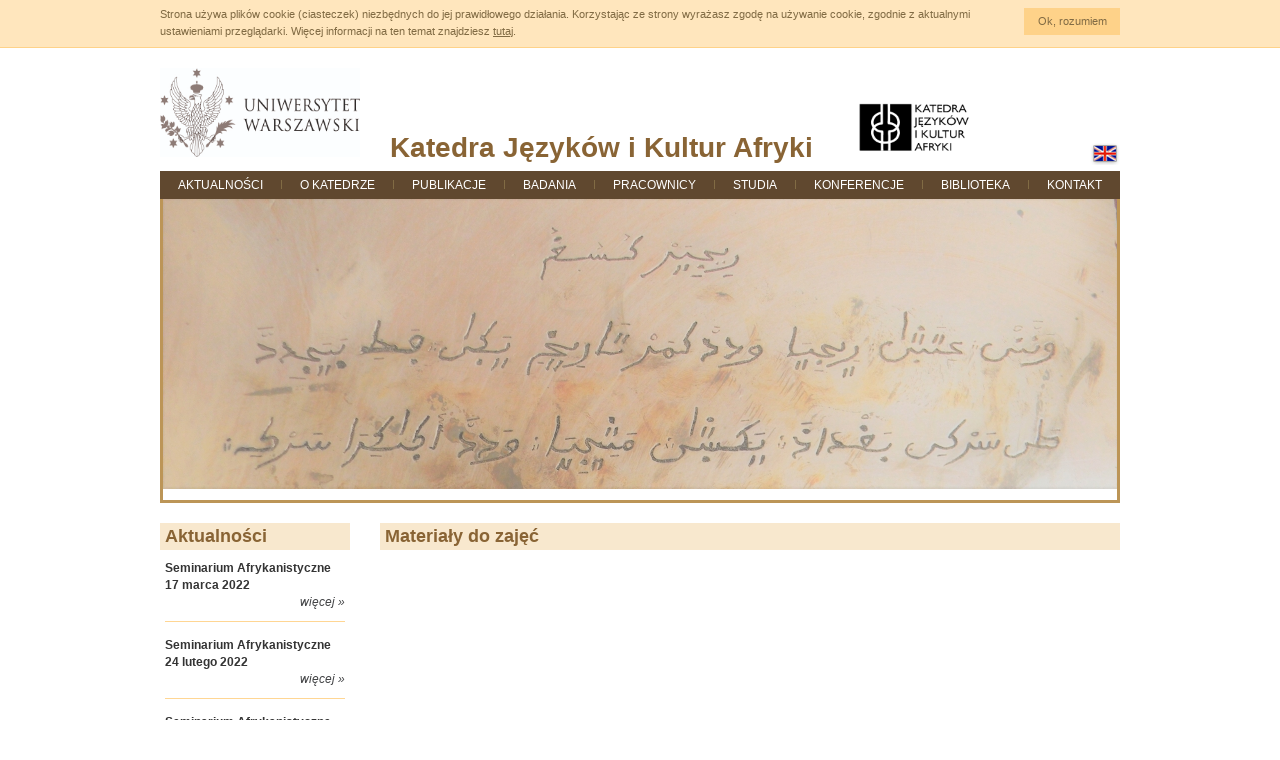

--- FILE ---
content_type: text/html
request_url: http://www.arch.afrykanistyka.uw.edu.pl/studia/materialy-do-zajec-1
body_size: 2889
content:
<!DOCTYPE HTML PUBLIC "-//W3C//DTD HTML 4.01 Transitional//EN" "http://www.w3.org/TR/html4/loose.dtd">
<html>
<head>      
<base href="http://www.arch.afrykanistyka.uw.edu.pl/">
<meta http-equiv="Content-Type" content="text/html; charset=utf-8">    
<title>Materiały do zajęć | Katedra Języków i Kultur Afryki</title> 
<meta name="Description" content="     ...">
<meta name="Keywords" content="afrykanistyka, afryka, tradycja afrykańska, literatura afrykańska, języki afryki, społeczeństwa afrykańskie, badania, katedra języków i kultur afryki."> 
<meta name="author" content="www.lemonit.pl"> 
<meta name="language" content="pl_PL">
<meta name="robots" content="index, follow">
<link rel="stylesheet" href="/js/strefy/strefy.css" type="text/css">
<link rel="stylesheet" href="/css/menu.css" type="text/css">
<link rel="stylesheet" href="/css/style.css" type="text/css">
<link rel="stylesheet" href="/css/leftmenu.css" type="text/css">
<link rel="stylesheet" href="/js/jquery/fancybox/jquery.fancybox-1.3.4.css" type="text/css">
<link rel="stylesheet" href="/js/jquery/jMyCarousel/jMyCarousel.css" type="text/css">
<link rel="stylesheet" href="/css/cookie_info.css" type="text/css">
<script type="text/javascript" src="/js/jquery/jquery-171.min.js"></script>
<script type="text/javascript" src="/js/jquery/jquery-ui-1.8.17.custom.min.js"></script>
<script type="text/javascript" src="/js/jquery/fancybox/jquery.fancybox-1.3.4.js"></script>
<script type="text/javascript" src="/js/jquery/fancybox/jquery.easing-1.3.pack.js"></script>
<script type="text/javascript" src="/js/jquery/jquery.mousewheel.js"></script>
<script type="text/javascript" src="http://maps.googleapis.com/maps/api/js?sensor=false"></script>
<script type="text/javascript" src="js/jquery/jMyCarousel/jMyCarousel.min.js"></script>
<script type="text/javascript" src="/js/app.js"></script>
<script type="text/javascript" src="/js/strefy/strefy.js"></script>


	<script type="text/javascript">
	
	  var _gaq = _gaq || [];
	  _gaq.push(['_setAccount', 'UA-45067790-1']);
	  _gaq.push(['_trackPageview']);
	 
	  (function() {
		var ga = document.createElement('script'); ga.type = 'text/javascript'; ga.async = true;
		ga.src = ('https:' == document.location.protocol ? 'https://ssl' : 'http://www') + '.google-analytics.com/ga.js';
		var s = document.getElementsByTagName('script')[0]; s.parentNode.insertBefore(ga, s);
	  })();
	 
	</script>
		
<script type="text/javascript" src="js/cookie_info.js"></script>
 
</head>
<body>
	<div class="bigcontainer">
	<div class="container">
		<div class="top">
			
			<div class="logo"><div style="clear: both; margin-bottom: 10px; ">
	   <h1><a href="http://www.uw.edu.pl"><img alt="" src="/pliki/images/logoUW.jpg" style="width: 200px; height: 89px;"></a>&nbsp; &nbsp; &nbsp;<span style="font-size:28px;">Katedra Język&oacute;w i&nbsp;Kultur Afryki&nbsp; &nbsp; &nbsp;<img alt="" src="/pliki/images/Mucha2.jpg" style="width: 120px; height: 60px;"></span></h1>

<p>&nbsp;</p>
 
</div>
	

</div>
			

			<div class="langbox">
				    	<a href="studies/117-jezyk_en"><img src="/gfx/en.png" alt="English" ></a>
						</div>
			
			<div id="topmenu"><div id="menuItem"><div class="n"><a href="/" >Aktualności</a></div><div class="n"><a href="o-katedrze" >O Katedrze</a></div><div class="n"><a href="publikacje" >Publikacje</a></div><div class="n"><a href="badania" >Badania</a></div><div class="n"><a href="pracownicy" >Pracownicy</a><div id="menuItem"><div class="p"><a href="pracownicy/doktoranci-1" >Doktoranci</a></div><div class="p"><a href="pracownicy/profesorowie-wizytujacy" >Profesorowie wizytujący</a></div></div></div><div class="n"><a href="studia" >Studia</a><div id="menuItem"><div class="p"><a href="studia/dla-studentow" >Dla studentów</a><div id="menuItem"><div class="p"><a href="studia/dla-studentow/amharski" >Amharski</a></div><div class="p"><a href="studia/dla-studentow/hausa-1" >Hausa</a></div><div class="p"><a href="studia/dla-studentow/suahili" >Suahili</a></div></div></div><div class="p"><a href="studia/rekrutacja" >Rekrutacja</a></div><div class="p"><a href="studia/czego-uczymy" >Czego uczymy?</a></div><div class="p"><a href="studia/materialy-do-zajec-1"  class="active">Materiały do zajęć</a><div id="menuItem"><div class="p"><a href="studia/materialy-do-zajec-1/jezykoznawstwo-przedmiot-metodologiczny-mgr-1-sem." >Językoznawstwo - przedmiot metodologiczny mgr 1 sem.</a></div><div class="p"><a href="studia/materialy-do-zajec-1/wstep-do-metodologii-jezykoznawstwa" >Wstęp do metodologii językoznawstwa</a></div><div class="p"><a href="studia/materialy-do-zajec-1/sztuka-afryki" >Sztuka Afryki</a></div><div class="p"><a href="studia/materialy-do-zajec-1/teatr-w-afryce,-afryka-w-teatrze" >Teatr w Afryce, Afryka w teatrze</a></div><div class="p"><a href="studia/materialy-do-zajec-1/hausa" >Hausa</a></div><div class="p"><a href="studia/materialy-do-zajec-1/proseminarium-20202021" >Proseminarium 2020/2021</a></div></div></div></div></div><div class="n"><a href="konferencje" >Konferencje</a><div id="menuItem"><div class="p"><a href="conferences/lcl-2021-1" >LCL 2021</a></div></div></div><div class="n"><a href="biblioteka" >Biblioteka</a></div><div class="n"><a href="kontakt" >Kontakt</a></div></div></div>
			
			<div id="slideshow">
				  <div id="b_69" class="banblock" style="clear: both; margin-bottom: 10px; width:954px;height:291px;">
    <div class="lower_layer" style="width: 954px; height: 291px;">
          <img src="img/954_291/dscn3690.JPG" style="" border="0" alt="ajami" >
				</div>
		
				
		
	</div>
	
	


			</div>
		</div>
		<div class="mid">
			
		    <div id="column_left">
		    	
		    			    	
		    			    	<div class="column_news">
		    		<h2>Aktualności</h2>
		    		 
                    <p class="column_news_row">
                        <span class="news-title"> Seminarium Afrykanistyczne 17 marca 2022 </span>
                        <br>
                        <a href="aktualnosci/seminarium-afrykanistyczne-17-marca-2022" class="news-more">więcej &raquo;</a>
                    </p> 
		    		 
                    <p class="column_news_row">
                        <span class="news-title"> Seminarium Afrykanistyczne 24 lutego 2022 </span>
                        <br>
                        <a href="aktualnosci/seminarium-afrykanistyczne-24-lutego-2022" class="news-more">więcej &raquo;</a>
                    </p> 
		    		 
                    <p class="column_news_row">
                        <span class="news-title"> Seminarium Afrykanistyczne 13 stycznia 2022 </span>
                        <br>
                        <a href="aktualnosci/seminarium-afrykanistyczne-13-stycznia-2022" class="news-more">więcej &raquo;</a>
                    </p> 
		    		 
                    <p class="column_news_row">
                        <span class="news-title"> Seminarium Afrykanistyczne 9 grudnia 2021 </span>
                        <br>
                        <a href="aktualnosci/seminarium-afrykanistyczne-9-grudnia-2021" class="news-more">więcej &raquo;</a>
                    </p> 
		    				    		<a href="/aktualnosci" class="archive">archiwum aktualności &raquo;</a>
		    	</div>
		    	 	
		     
					<div style="clear: both; margin: 0 0 10px 0; ">
	   <h2>Czasopismo SALC</h2>

<p style="text-align:center"><a href="http://sdalc.uw.edu.pl/index.php?journal=SDALC"><img alt="" src="/pliki/images/file-1.jpeg" style="width: 198px; height: 149px;"></a></p>

<p style="text-align:center"><a href="http://www.sdalc.uw.edu.pl" target="_blank">więcej informacji &raquo;</a></p>

<p style="text-align:center"><u><a href="/pliki/files/Studies%20African.pdf">ulotka informacyjna</a></u></p>
 
</div>
	

<div style="clear: both; margin: 0 0 10px 0; ">
	   <h2 style="line-height: 17.5500011444092px;">Słownik online</h2>

<p><a href="http://kamusi.pl" style="line-height: 17.5500011444092px;" target="_blank">Sprawdź hasło w&nbsp;słowniku suahili-polskim&nbsp;</a></p>

<p><a href="http://kamusi.pl" target="_blank"><img alt="" src="/pliki/images/slownik.jpg" style="width: 200px; height: 42px;"></a></p>
 
</div>
	

  
					
		        
		    </div>
		    <div id="column_center">
		    						
		    	
		    	
		    	<div class="pods_cont">
	<h2>Materiały do zajęć</h2>
	
		 

			 <p>&nbsp;</p> <p>&nbsp;</p> <p>&nbsp;</p>  
	</div>


		
	
	
	



		    </div>
		    <!--<div id="column_right">
		    		
		    </div>-->
	    	<div class="cl">&nbsp;</div>
		</div>
		<div class="footer">
	    <div style="clear: both; margin-bottom: 10px; ">
	   <div class="copyright">
<p>&copy; Katedra Język&oacute;w i&nbsp;Kultur Afryki 2021.</p>
</div>

<div class="wykonanie"><a href="http://www.lemonit.pl" target="_blank">Lemon IT</a></div>

<div class="botmenu"><a href="/sitemap">mapa strony</a>&nbsp;&nbsp;&nbsp;|&nbsp;&nbsp; <a href="/informacja-o-cookies">informacja o&nbsp;cookies</a>&nbsp;| <a href="/deklaracja-dostepnosci">Deklaracja dostępności</a></div>
 
</div>
	


	    <div class="cl">&nbsp;</div>
	  </div>
	  <div class="under_footer">
	  	<div style="float: left; ">
	   <p>Uniwersytet Warszawski<br>
Wydział Orientalistyczny<br>
Tyniecka 15/17<br>
02-630&nbsp;Warszawa</p>

<div>Tel. (+48-22) 552 05 17<br>
Tel/fax (+48-22) 826 36 83<br>
e-mail:&nbsp;<a href="mailto:afrykanistyka.orient@uw.edu.pl">afrykanistyka.orient@uw.edu.pl</a></div>
 
</div>
	


	  	<div class="cl">&nbsp;</div>
	  </div>
	</div>

</div>
</body>
</html>

--- FILE ---
content_type: text/css
request_url: http://www.arch.afrykanistyka.uw.edu.pl/js/strefy/strefy.css
body_size: 413
content:
/****************BANERY STANDARD CMS***************/
.rotationRegion
{
	position: relative;
}
.rotationRegion .navpages
{
	position: absolute;
	right: 10px;
	bottom: 10px;
}
.rotationRegion .navpages .navp
{
	display: block;
	width: 13px;
	height: 13px;
	float: left;
	background-image: url(/gfx/kropka-czarna.png);
	background-repeat: no-repeat;
	cursor: pointer;
	margin: 0 3px 0 0;
}
.rotationRegion .navpages .navp.active
{
	background-image: url(/gfx/kropka-zolta.png);
	background-repeat: no-repeat;
}
.banblock
{
  position: relative;
}

.lower_layer
{
  position: absolute;
  top: 0;
  left: 0;
  z-index: 1;
}

.upper_layer
{
  position: absolute;
  top: 0;
  left: 0;
  display: block;
  z-index: 2;
  background-color: transparent;
}
.rotationRegion .carousel {
    position: absolute;
    top: 0;
    left: 0;
    display: none;
    text-align: center;
}

.rotationRegion .carousel:first-child 
{
    display: block;
}

.rotationRegion .carousel a
{
	display:block;
	position: relative;	
}
.ms
{
	display: none;
}
/****************************************/


--- FILE ---
content_type: text/css
request_url: http://www.arch.afrykanistyka.uw.edu.pl/css/menu.css
body_size: 682
content:
#topmenu
{
	height: 28px;
  line-height: 28px;
  padding: 0;
  position: relative;
  z-index:10;
	clear: both;
	margin: 0;
	background-color: #60482f;
	font-family: "Trebuchet MS", Arial, Helvetica, sans-serif;
}
#topmenu .spacer {
	color: #79623e;
	background-color: #816B44;
	display: block;
	width: 1px;
	height: 9px;
	margin: 9px 0;
}
#topmenu .n .spacer,#topmenu .p .spacer{
	color: #79623e;
	background-color: #816B44;
	display: hidden;
	width: 0;
	height: 0;
	margin: 0;
}

#topmenu > div {
	float: left;
}
#topmenu > div > div {
	float: left;
  position:relative;
}
#topmenu > div > div:first-child {
	background: none;
}
#topmenu > div > div a {
	text-transform: uppercase;
}
#topmenu > div > div > div{
  position: absolute;
  z-index: 9999;
  background:#60482f;
  left:0;
  top:28px;
  display:none;
}
#topmenu > div > div:hover > div{
  display:block;
  position: absolute; 
  top:28px;
  float: left;
  background: #60482f;
  width:150px;
  box-shadow: 0px 10px 20px rgba(0, 0, 0, 0.3);
  -moz-box-shadow: 0px 10px 20px rgba(0, 0, 0, 0.3);
  z-index: 999;
}
#topmenu > div > div > div a{
  color: #fff;
  font-size:12px;
  display:block;
  border-bottom: #79623e 1px solid;
  z-index: 999;
}
#topmenu > div > div > div a:hover,
#topmenu > div > div > div a.active,
#topmenu > div > div > div > div > div > a:hover, 
#topmenu > div > div > div > div > div > a.active {
	color: #fff;
	background: #835F3A;
}
#topmenu a
{
	text-decoration:none;
	font-size:12px;
  /*padding: 0 31px 0 32px;*/ 
  color: #ffffff;
  display:inline-block;	
  line-height: 28px;
  text-align: left;
}
#topmenu > div > div > div a{
  font-size:12px;
  padding:6px 5px;
  line-height: 120%;
}
#topmenu > div > div > a:hover,
#topmenu > div > div > a.active{
	color: #fff;
	background-color: #835F3A;
}

/*** trzeci poziom ***/
#topmenu > div > div > div > div {
	position: relative;
}
#topmenu > div > div > div > div > div {
	display: none;
}
#topmenu > div > div > div > div:hover > div {
	display: block;
	position: absolute;
	top: 0;
	left: 150px;
	width: 150px;
	float: left;
  background: #60482f;
  box-shadow: 0px 10px 20px rgba(0, 0, 0, 0.3);
  -moz-box-shadow: 0px 10px 20px rgba(0, 0, 0, 0.3);
}



--- FILE ---
content_type: text/css
request_url: http://www.arch.afrykanistyka.uw.edu.pl/css/style.css
body_size: 2303
content:
@charset "utf-8";
body, img, h1, h2, h3, h4 {
	margin: 0;
	padding: 0;
}
body {
	background: #ffffff; /* #FFF8DC;*/
	margin: 0 auto;
	width: 100%;
}

a {
	color: #444547;
	text-decoration: none;
	outline: none;
}
a:hover {
	text-decoration: underline;
}
a img {
	border: none;
	outline: none;
}
p {
	margin: 0 0 10px 0;
}
table {
	border-collapse: collapse;
}
td {
	padding: 4px 10px;
}
td p {
	margin: 0;
}

h1, h2, h3, h4, h5 {
	font-family: "Trebuchet MS", Arial, Helvetica, sans-serif;
	color: #896435;
	text-align: left;
}

h1 {
	font-size: 20px;
	margin: 0 0 15px 0;
	font-weight: bold;
}
h2 {
	margin: 0 0 10px 0;
	background-image: url('/gfx/head-bg.png');
	padding: 5px;
	font-size: 18px;
	font-weight: bold;
}
h2 a {
	color: #896435;
}
h3 {
	font-size: 16px;
	font-weight: normal;
	margin: 0 0 10px 0;
}
h4 {
	font-size: 15px;
}
h5 {
	font-size: 14px;
}

.img_left {
	float: left;
	margin: 0 20px 10px 0;
}
.img_right {
	float: right;
	margin: 10px 0 10px 20px;
}

hr
{
	border: 0px;
	border-top: 1px solid #ccc;
}


body, input, textarea, select, table, td {
	font-family: "Trebuchet MS", Arial, Helvetica, sans-serif;
	font-size: 13px;
	color: #343434;
	line-height: 135%;
}


/*** layout Afrykanistyka ***/
.bigcontainer {
	/*background: url('/gfx/bg.png') top repeat-x; */
}
.container {
	position: relative;
	width: 960px;
	margin: 0 auto;
}
.top {
	margin: 0 0 20px 0;
}
.logo {
	width: 960px;
	padding-top:20px;
	height: 103px;
	font-family:Trebuchet MS;
	font-size:30pt;
	color: #412711:  
}
.logo_nazwa {
	font-size: 29px;
	margin: 70px 0 0 20px;
	color: #5C4124;
}
.logo_nazwa a {
	color: #5C4124;
}
.logo_nazwa a:hover {
	text-decoration: none;
}

.logo_nazwa p {
	margin: 0;
}
.langbox {
	position: absolute;
	top: 95px;
	right: 0;
}
#slideshow {
	width: 954px;
	clear: both;
	border: 3px solid #bc9557;
	border-top: none;
}

.mid {
	clear: both;
	margin: 0 0 20px;
}

#column_left {
	width: 190px;
	float: left;
	margin: 0 30px 0 0;
}

#column_center {
	width: 740px;
	float: left;
}
 
.column_news {
	margin: 0 0 30px 0;
}

.footer {
	background-image: url('/gfx/head-bg.png');
	padding: 4px 10px;
	font-size: 18px;
	font-weight: bold;
	height: 28px;
	line-height: 28px;
}
.footer p {
	margin: 0;
}

.footer .copyright {
	padding: 0 0 0 15px;
	float: left;
	font-size: 12px; 
	width: 400px;
}
.footer .copyright p {
	margin: 0;
}
.footer .copyright a {
}
.footer .wykonanie {
	color: #816B44;
	float: right;
	padding: 0 10px 0 0;
	font-size: 12px; 
}
.footer .wykonanie a {
	color: #816B44;
}

.footer .botmenu {
	float: right;
	margin: 0px 38px 0 0;
	color: #816B44;
	font-size: 12px; 
}
.footer .botmenu a {
	color: #816B44;
}

.under_footer {
	/*margin: 15px 0;*/
	padding: 15px 0;
  /*background: #FFF8DC; */
}

.lcol_box {
	padding: 0 15px 15px 15px;
}
.lcol_box h3 {
	margin: 0 0 10px 0;
	font-size: 15px;
}
.bordered {
	background: url('/gfx/box-separator.jpg') bottom repeat-x;
}


#partnermenu .logout {
	background: #23A777;
	padding: 5px 15px;
	line-height: 120%;
	text-align: center;
	color: #fff;
}
#partnermenu .login_as {
	padding: 8px 15px;
	line-height: 120%;
	text-align: left;
	font-size: 12px;
}
#partnermenu {
	margin: 0 0 30px;
}
#partnermenu a {
	color: #3C3C3C;
	font-weight: normal;
	display: block;
	line-height: 130%;
	font-size: 12px;
	text-align: left;
}


/****************************/


.pods_cont {
	text-align: justify;
	opacity: 1;
	filter: alpha(opacity=100); /* For IE8 and earlier */
}

.pods_cont p {
	margin-left:5px;
	margin-right:5px;	
}
.pods_cont a {
	text-decoration: underline ;
	outline: medium none;
	color: #825F3A;
	font-weight: bold;
}

.pods_cont a:hover {
	text-decoration: none ;
}

.pods_cont li {
	padding-bottom: 5px;
}
.pods_cont .tabela {
	border-spacing: 0;
	border-collapse: collapse;
	width: 80%;
}
.pods_cont .tabela tr {
	margin: 0;
	padding: 0;
}
.pods_cont .tabela th {
	padding: 3px 10px;
	border: 1px solid #F8E0B6;
	border-collapse: collapse;
	background-color: #F8E0B6;
}
.pods_cont .tabela td {
	border: 1px solid #F8E0B6;
	border-collapse: collapse;
	padding: 3px 10px;
	margin: 0;
}
.pods_cont .tabela td:first-child {
	text-align: left;
}

.pods_cont img {
	height:auto !important;
	max-width: 470px !important;
	height:auto !important;
}

/**galeria**/
.pods_fotos {
	margin: 10px 0px 10px 0px;
}
.fotos {
	margin: 10px 8px 10px 0px;
	position: relative;
}
.gcarousel .fotos {
	padding: 0 20px;
}
.fotocontent {
	padding: 0px;
}
.gal {
	margin: 0 12px 10px 0;
	overflow: hidden;
	text-align: center;
	color: #2F3130;
	float: left;
	padding: 0;
	position: relative;
	display: block;
}

.gal img {
	margin: 4px 0px;
	border: 1px solid #896435;
}
.gal .title {
	margin: 0 0 6px 0;
}

.gal img.lupka {
	border: none;
	display: none;
	position: absolute;
	left: 10px;
	bottom: 7px;
}

/******************* AKTUALNOŚCI ************************/
.column_news_row {
	margin: 0 5px 15px 5px;
	padding-bottom: 10px;
	border-bottom: 1px solid #FFD693;
	clear:both;
	font-size: 12px;
}
.news-title {
	font-weight:bold;
}
.news-more {
	display:block;
	clear:both;
	text-align:right;
	font-style:italic;
}
.archive {
	display:block;
	clear:both;
	text-align:center;	
}
.newsblok { 
	width: 100%;
	padding-top: 5px;
	border-bottom: 1px solid #FFD693;
	clear: both;
}
.newsblok h1 {
	margin: 0 0 5px 0;
}
.newsblok h4 {
	display: block;
	margin: 0 0 0px 0;
	padding: 0 0 2px 0;
	font-size: 13px;
	color: #434343;
}
.newsblok h4 a {
	color: #434343;
}
.newsblok h4 a:hover {
	text-decoration: none;
}
.newsblok .data {
	font-size: 12px;
	color: #816B44;
}
.fotonews {
	float: left;
	margin: 3px 15px 5px 0;
}
.newslead {
	margin: 0 5px 0 5px;
	padding-bottom: 10px;
}
.newslead p {
	text-align:justify;
}
.more,
.back { 
	display: block;
	clear: both;
	text-align: right;
	font-style: italic;
} 
.back {
	text-align:left;
	margin-top:15px;	
}

.pages {
	text-align: right;
	margin: 15px 0 25px 0;
}
.pages a {
	padding: 5px;
	margin: 0 1px;
	border: 1px solid #FFF0D1;
}
.pages a:hover {
	border: 1px solid #F8E1B7;
	text-decoration: none;
}
.pages .current { 
	background-color: #F8E1B7;
	border: 1px solid #F8E1B7;
	color: #604830;
}
.separator {
	width: 100%;
	margin: 0 auto;
	height: 1px;
	line-height: 1px;
	background-color: #bc9557;
}
/**************** formularz kontaktowy *******************/
.myform {
	clear:both;
	margin:0 auto;
	padding: 0;
	width: 334px;
}
.myform h4 {
	font-size: 16px;
	margin: 5px 0;
	font-weight: normal;
}
.myform .button {
	background-color: #60482F;
	border: none;
	color: #fff;
	width: auto;
	padding: 2px 10px;
	margin: 5px 8px 0 0;
	float: right;
	font-weight: bold;
	cursor: pointer;
}
.myform .button:hover {
	background-color: #835F3A;
	text-decoration: none;
}
.myform .label {
	width: 145px;
	display: inline-block;
	float: left;
	clear: left;
	margin: 5px 5px 0 0;
	text-align: left
}
.myform input[type="text"], .myform input[type="password"] {
	background-color: #F8DDAC;
	border: 1px solid #835F3A;
	width: 170px;
	margin: 5px 0 0 0;
	padding: 2px;
	display: inline-block;
	clear: right;
	color: #3B4752;
}
.myform textarea {
	width: 320px;
	background-color: #F8DDAC;
	border: 1px solid #835F3A;
	resize: none;
	padding: 2px;
	margin: 3px 0 0 0;
	display: block;
	clear: left;
	color: #3B4752;
}
.myform .chbxgroup {
	float: left;
	width: 252px;
	margin: 3px 0 3px 0;
}
.myform .chbxgroup label {
	margin: 0 0 2px 0;
	display: block;
}
.myform .chbxgroup input {
	margin-top: 2px;
}
.required {
	color: red;
}

.error {
	color: #FF2A00;
	margin: 10px 0;
}
.confirm {
	font-size: 13px;
	margin: 30px 0 0 0;
}




.cl {
	clear: both;
	width: 100%;
	height: 1px;
	line-height: 1px;
	display: block;
	font-size:1px;
}

#map_canvas, #map_canvas2 {
	border: 1px solid #ccc;
}
.content_table {
	border-collapse: collapse;
}
.content_table td {
	border: 1px solid #CCCCCC;
	padding: 2px 8px;
}

.user_area {
	padding: 0 0px 15px 0px;
}
.user_area h3 {
	padding: 0 15px;
}

.user_area h3 {
	margin-top: 0;
}

input.button {
}

.input {
	background-color: #F2F2F2;
	border: 1px solid #ABABAB;
	width: 170px;
	margin: 0;
	padding: 2px;
	display: inline-block;
	clear: right;
	color: #3B4752;
}

--- FILE ---
content_type: text/css
request_url: http://www.arch.afrykanistyka.uw.edu.pl/css/leftmenu.css
body_size: 409
content:
#leftmenu {
	margin: 0 0 30px;
}
#leftmenu h3 {
	padding: 5px 15px 0;
	font-size: 15px;
}
#leftmenu a {
	color: #896435;
	font-weight: normal;
	display: block;
	line-height: 130%;
	font-size: 13px;
	text-align: left;
}
#leftmenu a:hover,
#leftmenu a:active {
	color: #835F3A;
}

#leftmenu > div > a {
	border-bottom: 1px solid #F8E1B6;
	padding: 8px 15px;
}
#leftmenu > div > a.active {
	background-image: url('/gfx/head-bg.png');
	font-weight: bold;
	color: #835F3A;
}

#leftmenu > div > div {
}
#leftmenu > div > div a {
	display:list-item;
	list-style:square;
	list-style-position:inside;
	padding: 5px 15px 5px 15px;
	font-size: 13px;
	line-height: 16px;
	color: #60482f;
}
#leftmenu > div > div a.active {
	text-decoration: none;
	font-weight: bold;
}
#leftmenu > div > div > div {

}
#leftmenu > div > div > div a {
	padding: 5px 15px 5px 30px;
	color: #896435;
}
#leftmenu > div > div > div > a:hover,
#leftmenu > div > div > div > a.active {
	font-weight: bold;
}

#leftmenu > div > div > div div a {
	padding: 5px 15px 5px 40px;
}

#leftmenu div div {
	display: none;
}



--- FILE ---
content_type: text/css
request_url: http://www.arch.afrykanistyka.uw.edu.pl/js/jquery/jMyCarousel/jMyCarousel.css
body_size: 570
content:
/**********************************************/
/* @name: style.css                           */
/* @date: 19/11/07                            */
/* @desc: JMyCarousel css                     */
/* @auth: kevin@enova-tech.net                */
/**********************************************/
/** General Elements && arrows description  ***/


/*.fotos .prev{
	background: url('/js/jquery/jMyCarousel/img/left.png') center center no-repeat;*/
#btn_left_arrow {
	background: url('/gfx/gallery-left.gif') center center no-repeat;
	width:18px;
	height:194px;
	border:0px;
	background-color: #CFCFCF;
	position: absolute;
	left: 0;
	top: 4px;
	cursor: pointer;
}
#btn_left_arrow.carousel_active:hover, #btn_right_arrow.carousel_active:hover {
	opacity: 0.8;
}

/*.fotos .next{
	background: url('/js/jquery/jMyCarousel/img/right.png') center center no-repeat;*/
#btn_right_arrow {
	background: url('/gfx/gallery-right.gif') center center no-repeat;
	width:18px;
	height:194px;
	border:0px;
	background-color: #CFCFCF;
	position: absolute;
	right: 0;
	top: 4px;
	cursor: pointer;
}

div.jMyCarousel .up{
	background: url('up.png') center center no-repeat;
	width:61px;
	height:40px;
	border:0px;
}

div.jMyCarousel .down{
	background: url('down.png') center center no-repeat;
	width:47px;
	height:61px;
	border:0px;
}


div.jMyCarousel{
	/*border:1px solid #1c6f8e;
	padding: 0 20px;*/
}

div.jMyCarousel ul{
	
}

div.jMyCarousel ul li{
	margin:0px 0px 0 0;
	/*border:1px solid #ccc;*/
	padding:0px;
	height: 198px;
}

div.jMyCarousel ul li a{ /* in case of link */
	display:block;
}

div.jMyCarousel ul li img{
	display:block;
}
div.jMyCarousel ul li p {
	margin: 0;
}

.fotos .jMyCarousel .gal {
	margin: 0;
	width: 194px;
}


--- FILE ---
content_type: text/css
request_url: http://www.arch.afrykanistyka.uw.edu.pl/css/cookie_info.css
body_size: 403
content:
#informacja_o_cookie {
	text-align: left; 
	position: relative; 
	padding:0;
	margin:0;
	background: #FFE6BD;
	border-bottom: 1px solid #FED289;
	top:0px;
	z-index:9999999; 
	font-size: 11px;
	width: 100%;
}

.cookie_cont {
	/*background: #444444;*/ 
	margin: 0 auto;
	padding: 6px 0;
	width: 960px;
}

.cookie_cont_text {
	font-size: 11px;
	text-indent:0px; 
	width: 85%; 
	float: left;
	color: #816B44;
}

.cookie_cont_text a {
	color: #816B44;
	text-decoration: underline;
}

.cookie_cont_btn {
	text-align:center;
	margin: 2px 0 0px 0; 
	width: 10%; 
	float: right;
}

.cookie_cont_btn a {
	padding:5px;
	cursor: pointer; 
	background:#FED289;
	color:#816B44;
	text-decoration: none;
	display: block;
}
.cookie_cont_btn a:hover{
    background: #FDCE82;
}
.cl {
	clear: both;
	width: 100%;
	height: 1px;
	line-height: 1px;
	display: block;
}

--- FILE ---
content_type: application/javascript
request_url: http://www.arch.afrykanistyka.uw.edu.pl/js/app.js
body_size: 2380
content:

function resetfocus(obj,tresc)
{
  x = obj.val();
  if (x==tresc)
  {
    obj.val('');
    obj.css('font-style','normal');
    obj.css('color','#333');
  }
}
function resetblur(obj,tresc)
{
  x=obj.val();
  if (x=='')
  {
    obj.val(tresc);
    obj.css('color','#333');
  }
}
//validate
function isValidEmailAddress(emailAddress) {
 		var pattern = new RegExp(/^(("[\w-\s]+")|([\w-]+(?:\.[\w-]+)*)|("[\w-\s]+")([\w-]+(?:\.[\w-]+)*))(@((?:[\w-]+\.)*\w[\w-]{0,66})\.([a-z]{2,6}(?:\.[a-z]{2})?)$)|(@\[?((25[0-5]\.|2[0-4][0-9]\.|1[0-9]{2}\.|[0-9]{1,2}\.))((25[0-5]|2[0-4][0-9]|1[0-9]{2}|[0-9]{1,2})\.){2}(25[0-5]|2[0-4][0-9]|1[0-9]{2}|[0-9]{1,2})\]?$)/i);
 		return pattern.test(emailAddress);
}
function FormValidate()
{
    var valid=true;
    $('.required').each( function(index){
    if( $(this).val()=='' || $(this).val()==$(this).attr('title') )
    {
        valid=false;
				$( this ).css( 'border', '1px solid #990000' );
    }
    else
        $( this ).css( 'border', '1px solid #8c8c8c' );

    });
    
    if($('#regacc').is(':checked'))
    {                              
      $('#regacc_box').css('color','#000000');      
    }                                            
    else        
    {           
      $('#regacc_box').css('color','#990000');      
      valid=false;                                
    }; 
 
    if(valid)
      $('#sys_error').css('display','none');
    else
      $('#sys_error').css('display','block');

    return valid;       
}       

function openPage(parent,page,pagesCount)
{
	if (page>1)
		$('.start').show();
	else
		$('.start').hide();
		
	if (page<pagesCount)
		$('.end').show();
	else
		$('.end').hide();
		
	if (page>3)
		$('.hell1').show();
	else
		$('.hell1').hide();
		
	if (page+2<pagesCount)
		$('.hell2').show();
	else
		$('.hell2').hide();
	
	var oldHeight = $('#postscontainer').height();
	$('#postscontainer').css('height',oldHeight+'px');
	$('#posts').css('visibility','hidden');
	$('#posts').load('/ajx_posts',{page:page, parent:parent}, function()
	{
	  
	  var newHeight = $(this).height() + 20; 
	  //alert(newHeight);
	  $('#postscontainer').animate({"height": newHeight}, {duration: "slow" });
	  $(this).hide();
	  $(this).css('visibility','visible');
	  $(this).delay(500).fadeIn('slow');
	});
	
	
	$('a.pg').removeClass('current');
	$('a#pg'+page).addClass('current');
}

//------------------------------------------------------------------------------
//------------------------------------------------------------------------------

function wyslij()
{
	//var dane = $("#form1").serialize();
	var imienazwisko = $("#Imie_nazwisko").val();
	var nazwa = $("#Nazwa").val();
	var miejscowosc = $("#Miejscowosc").val();
	var tel = $("#Telefon_kontaktowy").val();
	var email = $("#Email").val();
	var wiadomosc = $("#Wiadomosc").val();
	var lang = $('#lang').val();
	var result = $('#result').val();
	//alert(temat);
	var valid = true;
	
	/*if (email!='')
	{
		if ( isValidEmailAddress(email) )
	  {
	    var valid = true;
	  }
	  else
	  {
	    $('#formularz .kom').html('Podano nieprawidłowy adres e-mail').addClass('error');
	    var valid = false;
	  }
	}*/
	if (valid == true)
	{
		$('#formularz').load('/ajx_form',{'Imie_nazwisko':imienazwisko,'Nazwa':nazwa,'Miejscowosc':miejscowosc,'Telefon_kontaktowy':tel,'Email':email,'Wiadomosc':wiadomosc,'lang':lang,'result':result});
	}
}

function initialize() 
{
  var myLatlng = new google.maps.LatLng(52.240205,21.01987);
  var myOptions = {
    zoom: 15,
    center: myLatlng,
    mapTypeId: google.maps.MapTypeId.ROADMAP
  };
  var map = new google.maps.Map(document.getElementById("lokalizacja_mapa"), myOptions);

	var marker = new google.maps.Marker({
	    position: myLatlng, 
	    map: map,
	    title:"Katedra Języków i Kultur Afryki\nWydział Orientalistyczny\nUniwersytet Warszawski\nKrakowskie Przedmieście 26/28\n00-927 Warszawa, Polska"
	});   
	
	
	
}

function clearform()
{
	$('#formularz').load('/form/ajx_form.php');
	return false;
}


function inArray(needle, haystack) {
    var length = haystack.length;
    for(var i = 0; i < length; i++) {
        if(haystack[i] == needle) return true;
    }
    return false;
}

$(document).ready(function()
{
	
	if(document.getElementById('lokalizacja_mapa'))
		initialize();
  //Automatically group and apply fancyBox to all images:
	$("a[href$='.jpg'],a[href$='.jpeg'],a[href$='.png'],a[href$='.gif']").fancybox({'titleShow'	: true, 'titlePosition' : 'over','overlayColor' : '#ffffff','padding' : 0});
	
	/*$('a.fancybox').fancybox({
    'transitionOut'		: 'none',
		'titleShow' 	: false,
		'overlayColor' : '#ffffff',
		'padding' : 0
  });*/
  
  
  $(".gal a.fancybox").fancybox({
		'padding' : 0,
		'overlayColor' : '#ffffff', 
		'titleShow'				: true,
		'titlePosition'		: 'over'
	});
	
	$('#topmenu > div > div:not(:last)').after('<div class="spacer"></div>');
	
	var length = $('#topmenu > div > div').not('.spacer').length;
  var arr = $('#topmenu > div > div');
  var width = 0;
  $('#topmenu > div > div').each(function() {
      width += $(this).width();
 	});
 	
 	var rest = $('#topmenu').width() - width;
 	var margin = Math.floor(rest/(length*2));
 	$('#topmenu > div > div > a').css('padding','0 '+margin+'px');
 	
 	
	
  
  $('#leftmenu .active').parents('.subelem').show();
  $('#leftmenu .active').next('.subelem').show();
	//animacja menu
  $('#leftmenu div a.expander').click(function(){
    	var parentEls = $(this).parents('.subelem:not(#sub1_1)')
            .map(function () { 
                  return this.id; 
                }).get();
    	
    	if( $( '#' + $(this).attr('rel') ).is(':hidden') ) {
    	
    	var parid = $(this).parent().attr('id');
    	
    	if(inArray(parid,parentEls) === false)
     		$('#leftmenu div div').filter(':visible').slideUp();
     	$('#'+parid+' div.subelem').not(this).slideUp();
     	$(this).next().slideDown();
     	
    }
  });
  
  $('#leftmenu>.subelem>.subelem').css('border-bottom','1px solid #d8d7d7');
  
 
 	
 	$('.pods_cont h2:first').css('margin-top','0px');
	
	
});


--- FILE ---
content_type: application/javascript
request_url: http://www.arch.afrykanistyka.uw.edu.pl/js/cookie_info.js
body_size: 817
content:
function setCookie(c_name,c_value,c_days)
{
	var date = new Date();
	date.setTime(date.getTime() + (c_days * 24 * 60 * 60 * 1000));
	var expires = "; expires=" + date.toGMTString();     
	document.cookie = c_name + "=" + c_value + expires + "; path=/";
}

function setLocalCookie()
{
	setCookie('poinformowano_o_cookie', '1', 365);
}


function getCookie(c_name)
{
 	var i,x,y,ARRcookies=document.cookie.split(";");
	for (i=0;i<ARRcookies.length;i++)
	{
	  x=ARRcookies[i].substr(0,ARRcookies[i].indexOf("="));
		y=ARRcookies[i].substr(ARRcookies[i].indexOf("=")+1);
		x=x.replace(/^\s+|\s+$/g,"");
		if (x==c_name)
	  {
	   return unescape(y);
	  }
	}
}

jQuery(document).ready(function($) {
var accept_cookies = !!getCookie('poinformowano_o_cookie');

if (!accept_cookies) {
     $('body').prepend('' +
        '<div id="informacja_o_cookie">' +
            '<div class="cookie_cont">' + 
                    '<div class="cookie_cont_text"> ' +
                        'Strona używa plików cookie (ciasteczek) niezbędnych do jej prawidłowego działania. Korzystając ze strony wyrażasz zgodę na używanie cookie, zgodnie z aktualnymi ustawieniami przeglądarki. Więcej informacji na ten temat znajdziesz <a href="/informacja-o-cookies">tutaj</a>.' +
                    '</div>' +
                    '<div class="cookie_cont_btn"><a ' +
                        'onclick="setLocalCookie();document.getElementById(\'informacja_o_cookie\').style.display = \'none\'; return false;" >' +
                        'Ok,&nbsp;rozumiem' +
                    '</a></div>' +
                '<div class="cl">&nbsp;</div>' +

        '</div></div>' +
     '');
	}
});

--- FILE ---
content_type: application/javascript
request_url: http://www.arch.afrykanistyka.uw.edu.pl/js/strefy/strefy.js
body_size: 562
content:
function bansel(reg,nr)
{
	//alert(nr);
	var maxban=$('#'+reg+' .carousel').length;
	if (nr == -1)
	{
		$('#'+reg+' .carousel').each(function( i ){
			if( $(this).css("display")=='block' )	
				nr=i+1;
				
		});
	}
	//alert(nr);
  if(nr>(maxban-1) ) nr=0;
  
  $('#'+reg+' .carousel').fadeOut(1000);
  $('#'+reg+' .carousel:eq('+(nr)+')').fadeIn(1000);
  
  $('#'+reg+' .navp').removeClass('active');
  $('#'+reg+' .navp:eq('+(nr)+')').addClass('active');
  
}

function bannerch(reg,nr)
{
	bansel(reg,nr);
}

function clickb(bid)
{
	$.ajax({
	  type: "POST",
	  url: "/ajx_clickb",
	  data: { id: bid }
	});
}

jQuery(document).ready(function($) {
  
	$('.rotationRegion').each(function()
	{
		var idRegion = $(this).attr("id");
		$('#'+idRegion+' .navp:first').addClass('active');
		if ($('#'+idRegion+' .carousel').length > 1)
		{
				var nr=-1;
  			var interv = setInterval('bannerch("'+idRegion+'",'+nr+')',7500); 
				$('#'+idRegion+' .navp').click(function(){
					interv = clearInterval(interv);
					var ind = $(this).index();
					bannerch(idRegion,ind);
					interv = setInterval('bannerch("'+idRegion+'",-1)',7500); 
				});
		}
  			
  	var szer = $(this).width(); 
  	$('.carousel').each(function()
  	{
  		$(this).css('width',szer);
  	});
	});
  
});